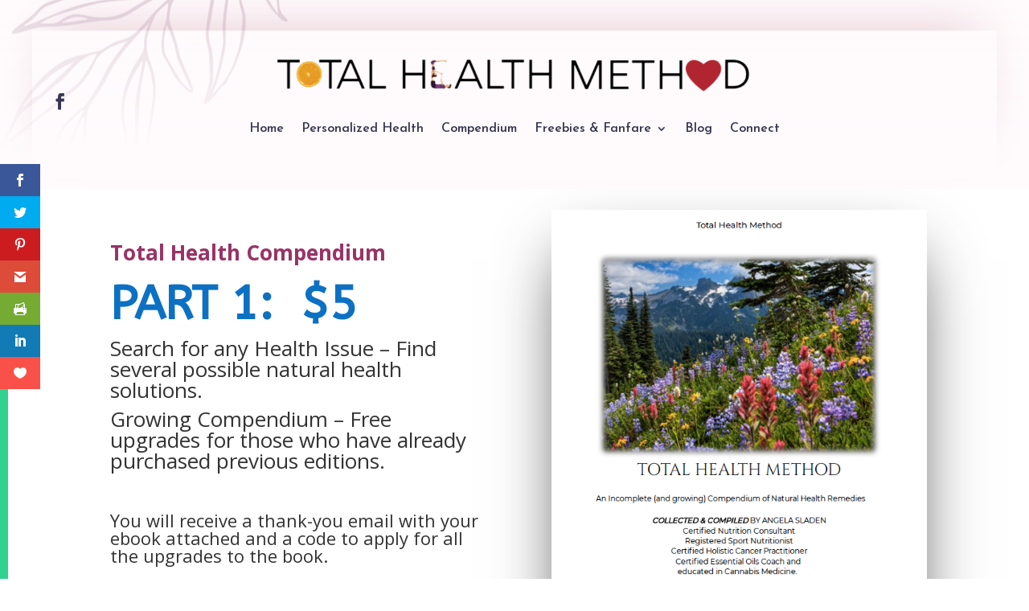

--- FILE ---
content_type: text/css
request_url: https://totalhealthmethod.com/wp-content/et-cache/462/et-core-unified-tb-525-tb-526-deferred-462.min.css?ver=1732619596
body_size: 2848
content:
div.et_pb_section.et_pb_section_0_tb_header{background-size:initial;background-position:left center;background-image:linear-gradient(180deg,rgba(53,55,82,0) 0%,#fffafc 80%),url(https://totalhealthmethod.com/wp-content/uploads/2020/06/dietitian-35.png)!important}.et_pb_section_0_tb_header.et_pb_section{padding-top:3%;padding-bottom:1%;background-color:#fffafc!important}.et_pb_row_0_tb_header{background-color:rgba(0,0,0,0);box-shadow:0px -25px 60px -27px rgba(117,17,54,0.21)}.et_pb_row_0_tb_header.et_pb_row{padding-top:0px!important;padding-bottom:0px!important;padding-top:0px;padding-bottom:0px}.et_pb_row_0_tb_header,body #page-container .et-db #et-boc .et-l .et_pb_row_0_tb_header.et_pb_row,body.et_pb_pagebuilder_layout.single #page-container #et-boc .et-l .et_pb_row_0_tb_header.et_pb_row,body.et_pb_pagebuilder_layout.single.et_full_width_page #page-container #et-boc .et-l .et_pb_row_0_tb_header.et_pb_row{width:100%;max-width:1200px}.et_pb_menu_0_tb_header.et_pb_menu ul li a{font-family:'Josefin Sans',Helvetica,Arial,Lucida,sans-serif;font-weight:600;font-size:16px;color:#353752!important}.et_pb_menu_0_tb_header.et_pb_menu,.et_pb_column_0_tb_header{background-color:rgba(0,0,0,0)}.et_pb_menu_0_tb_header{padding-top:2%;padding-bottom:2%}.et_pb_menu_0_tb_header.et_pb_menu .nav li ul{background-color:rgba(0,0,0,0)!important;border-color:#353752}.et_pb_menu_0_tb_header.et_pb_menu .et_mobile_menu{border-color:#353752}.et_pb_menu_0_tb_header.et_pb_menu .nav li ul.sub-menu a,.et_pb_menu_0_tb_header.et_pb_menu .et_mobile_menu a{color:#353752!important}.et_pb_menu_0_tb_header.et_pb_menu .et_mobile_menu,.et_pb_menu_0_tb_header.et_pb_menu .et_mobile_menu ul{background-color:rgba(0,0,0,0)!important}.et_pb_menu_0_tb_header .et_pb_menu__logo-wrap .et_pb_menu__logo img{width:auto}.et_pb_menu_0_tb_header .et_pb_menu_inner_container>.et_pb_menu__logo-wrap,.et_pb_menu_0_tb_header .et_pb_menu__logo-slot{width:auto;max-width:66%}.et_pb_menu_0_tb_header .et_pb_menu_inner_container>.et_pb_menu__logo-wrap .et_pb_menu__logo img,.et_pb_menu_0_tb_header .et_pb_menu__logo-slot .et_pb_menu__logo-wrap img{height:auto;max-height:60px}.et_pb_menu_0_tb_header .mobile_nav .mobile_menu_bar:before{font-size:40px;color:#751136}.et_pb_menu_0_tb_header .et_pb_menu__icon.et_pb_menu__search-button,.et_pb_menu_0_tb_header .et_pb_menu__icon.et_pb_menu__close-search-button,.et_pb_menu_0_tb_header .et_pb_menu__icon.et_pb_menu__cart-button{color:#751136}.et_pb_social_media_follow .et_pb_social_media_follow_network_0_tb_header .icon:before{font-size:20px;line-height:40px;height:40px;width:40px}.et_pb_social_media_follow .et_pb_social_media_follow_network_0_tb_header .icon{height:40px;width:40px}.et_pb_social_media_follow_0_tb_header{width:40px;z-index:1;position:absolute!important;top:50%;bottom:auto;left:15px;right:auto;transform:translateY(-50%)}.et_pb_social_media_follow_0_tb_header li.et_pb_social_icon a.icon:before{color:#353752}.et_pb_menu_0_tb_header.et_pb_module{margin-left:auto!important;margin-right:auto!important}@media only screen and (min-width:981px){.et_pb_menu_0_tb_header{max-width:90%}}@media only screen and (max-width:980px){.et_pb_row_0_tb_header{box-shadow:0px -25px 60px -27px rgba(0,0,0,0)}.et_pb_menu_0_tb_header{max-width:80%}}@media only screen and (max-width:767px){.et_pb_menu_0_tb_header{max-width:70%}}div.et_pb_section.et_pb_section_0_tb_footer{background-image:linear-gradient(180deg,#fff4f7 0%,#fffafc 50%)!important}.et_pb_section_0_tb_footer.et_pb_section{padding-top:30px;padding-bottom:130px;background-color:#fffafc!important}.et_pb_row_0_tb_footer.et_pb_row{padding-top:46px!important;padding-right:40px!important;padding-bottom:80px!important;padding-left:40px!important;padding-top:46px;padding-right:40px;padding-bottom:80px;padding-left:40px}.et_pb_row_0_tb_footer,body #page-container .et-db #et-boc .et-l .et_pb_row_0_tb_footer.et_pb_row,body.et_pb_pagebuilder_layout.single #page-container #et-boc .et-l .et_pb_row_0_tb_footer.et_pb_row,body.et_pb_pagebuilder_layout.single.et_full_width_page #page-container #et-boc .et-l .et_pb_row_0_tb_footer.et_pb_row,.et_pb_row_1_tb_footer,body #page-container .et-db #et-boc .et-l .et_pb_row_1_tb_footer.et_pb_row,body.et_pb_pagebuilder_layout.single #page-container #et-boc .et-l .et_pb_row_1_tb_footer.et_pb_row,body.et_pb_pagebuilder_layout.single.et_full_width_page #page-container #et-boc .et-l .et_pb_row_1_tb_footer.et_pb_row{max-width:1200px}.et_pb_image_0_tb_footer{width:100%;max-width:300px;position:absolute!important;top:0px;bottom:auto;left:0px;right:auto;transform:translateX(-44px) translateY(-2px) rotateX(0deg) rotateY(0deg) rotateZ(182deg);text-align:left;margin-left:0}.et_pb_image_1_tb_footer .et_pb_image_wrap{border-radius:5px 5px 5px 5px;overflow:hidden;box-shadow:-20px -20px 0px 0px rgba(117,17,54,0.14)}.et_pb_image_1_tb_footer .et_pb_image_wrap img{max-height:none}.et_pb_image_1_tb_footer{width:100%;max-width:190px;text-align:left;margin-left:0}.et_pb_text_0_tb_footer{line-height:2em;line-height:2em;width:300px}.et_pb_text_0_tb_footer h3{font-family:'Josefin Sans',Helvetica,Arial,Lucida,sans-serif;text-transform:uppercase;font-size:18px;color:#751136!important;letter-spacing:1.5px;line-height:1.2em}.et_pb_row_1_tb_footer{background-image:linear-gradient(180deg,rgba(0,0,0,0) 40%,#ffffff 100%);box-shadow:0px 100px 60px -31px rgba(0,0,0,0.15)}.et_pb_row_1_tb_footer.et_pb_row{padding-top:0px!important;padding-right:40px!important;padding-bottom:50px!important;padding-left:40px!important;padding-top:0px;padding-right:40px;padding-bottom:50px;padding-left:40px}.et_pb_text_1_tb_footer h2,.et_pb_text_2_tb_footer h2{font-family:'DM Serif Display',Georgia,"Times New Roman",serif;font-size:42px;line-height:1.2em}.et_pb_blurb_0_tb_footer.et_pb_blurb .et_pb_module_header,.et_pb_blurb_0_tb_footer.et_pb_blurb .et_pb_module_header a,.et_pb_blurb_1_tb_footer.et_pb_blurb .et_pb_module_header,.et_pb_blurb_1_tb_footer.et_pb_blurb .et_pb_module_header a,.et_pb_blurb_2_tb_footer.et_pb_blurb .et_pb_module_header,.et_pb_blurb_2_tb_footer.et_pb_blurb .et_pb_module_header a,.et_pb_blurb_3_tb_footer.et_pb_blurb .et_pb_module_header,.et_pb_blurb_3_tb_footer.et_pb_blurb .et_pb_module_header a,.et_pb_blurb_4_tb_footer.et_pb_blurb .et_pb_module_header,.et_pb_blurb_4_tb_footer.et_pb_blurb .et_pb_module_header a,.et_pb_blurb_5_tb_footer.et_pb_blurb .et_pb_module_header,.et_pb_blurb_5_tb_footer.et_pb_blurb .et_pb_module_header a,.et_pb_blurb_6_tb_footer.et_pb_blurb .et_pb_module_header,.et_pb_blurb_6_tb_footer.et_pb_blurb .et_pb_module_header a,.et_pb_blurb_7_tb_footer.et_pb_blurb .et_pb_module_header,.et_pb_blurb_7_tb_footer.et_pb_blurb .et_pb_module_header a{font-family:'Josefin Sans',Helvetica,Arial,Lucida,sans-serif;text-transform:uppercase;font-size:14px;color:#751136!important;letter-spacing:1px}.et_pb_blurb_0_tb_footer .et-pb-icon,.et_pb_blurb_1_tb_footer .et-pb-icon,.et_pb_blurb_2_tb_footer .et-pb-icon,.et_pb_blurb_3_tb_footer .et-pb-icon,.et_pb_blurb_4_tb_footer .et-pb-icon,.et_pb_blurb_5_tb_footer .et-pb-icon,.et_pb_blurb_6_tb_footer .et-pb-icon,.et_pb_blurb_7_tb_footer .et-pb-icon{font-size:20px;color:#751136;font-family:ETmodules!important;font-weight:400!important}.et_pb_social_media_follow .et_pb_social_media_follow_network_0_tb_footer .icon:before,.et_pb_social_media_follow .et_pb_social_media_follow_network_1_tb_footer .icon:before{font-size:30px;line-height:60px;height:60px;width:60px}.et_pb_social_media_follow .et_pb_social_media_follow_network_0_tb_footer .icon,.et_pb_social_media_follow .et_pb_social_media_follow_network_1_tb_footer .icon{height:60px;width:60px}.et_pb_social_media_follow_0_tb_footer,.et_pb_social_media_follow_1_tb_footer{width:60px;position:absolute!important;top:0px;bottom:auto;right:0px;left:auto;transform:translateX(0%) translateY(50%)}.et_pb_social_media_follow_0_tb_footer li.et_pb_social_icon a.icon:before,.et_pb_social_media_follow_1_tb_footer li.et_pb_social_icon a.icon:before{color:#000000}.et_pb_text_3_tb_footer h2{font-family:'DM Serif Display',Georgia,"Times New Roman",serif;font-size:42px;line-height:1.3em}.et_pb_text_4_tb_footer,.et_pb_text_5_tb_footer{line-height:2em;font-size:16px;line-height:2em}.et_pb_text_4_tb_footer h2{font-family:'Sue Ellen Francisco',handwriting;font-size:36px;color:#751136!important;line-height:1.3em}.et_pb_text_5_tb_footer h2{font-family:'Sue Ellen Francisco',handwriting;font-size:36px;color:#D9C28E!important;line-height:1.3em}.et_pb_row_2_tb_footer{position:absolute!important;bottom:0px;top:auto;left:50%;right:auto;transform:translateX(-50%)}.et_pb_text_6_tb_footer.et_pb_text{color:#751136!important}.et_pb_text_6_tb_footer{font-family:'Josefin Sans',Helvetica,Arial,Lucida,sans-serif;text-transform:uppercase}.et_pb_column_4_tb_footer{padding-right:60px}.et_pb_image_1_tb_footer.et_pb_module{margin-left:0px!important;margin-right:auto!important}.et_pb_text_0_tb_footer.et_pb_module{margin-left:auto!important;margin-right:auto!important}@media only screen and (max-width:980px){.et_pb_row_0_tb_footer.et_pb_row,.et_pb_row_1_tb_footer.et_pb_row{padding-right:30px!important;padding-left:30px!important;padding-right:30px!important;padding-left:30px!important}.et_pb_image_0_tb_footer .et_pb_image_wrap img{width:auto}.et_pb_image_1_tb_footer .et_pb_image_wrap img{max-height:150px;width:auto}.et_pb_text_1_tb_footer h2,.et_pb_text_2_tb_footer h2,.et_pb_text_3_tb_footer h2{font-size:42px}.et_pb_social_media_follow .et_pb_social_media_follow_network_0_tb_footer .icon:before,.et_pb_social_media_follow .et_pb_social_media_follow_network_1_tb_footer .icon:before{font-size:24px;line-height:48px;height:48px;width:48px}.et_pb_social_media_follow .et_pb_social_media_follow_network_0_tb_footer .icon,.et_pb_social_media_follow .et_pb_social_media_follow_network_1_tb_footer .icon{height:48px;width:48px}.et_pb_text_4_tb_footer h2,.et_pb_text_5_tb_footer h2{font-size:30px}}@media only screen and (max-width:767px){.et_pb_row_0_tb_footer.et_pb_row,.et_pb_row_1_tb_footer.et_pb_row{padding-top:50px!important;padding-right:20px!important;padding-left:20px!important;padding-top:50px!important;padding-right:20px!important;padding-left:20px!important}.et_pb_image_0_tb_footer .et_pb_image_wrap img{width:auto}.et_pb_image_1_tb_footer .et_pb_image_wrap img{max-height:150px;width:auto}.et_pb_text_0_tb_footer,.et_pb_text_4_tb_footer,.et_pb_text_5_tb_footer{font-size:14px}.et_pb_text_1_tb_footer h2,.et_pb_text_2_tb_footer h2,.et_pb_text_3_tb_footer h2{font-size:32px}.et_pb_social_media_follow .et_pb_social_media_follow_network_0_tb_footer .icon:before,.et_pb_social_media_follow .et_pb_social_media_follow_network_1_tb_footer .icon:before{font-size:20px;line-height:40px;height:40px;width:40px}.et_pb_social_media_follow .et_pb_social_media_follow_network_0_tb_footer .icon,.et_pb_social_media_follow .et_pb_social_media_follow_network_1_tb_footer .icon{height:40px;width:40px}}.et_pb_section_0{border-color:#31d190;border-left-width:10px}.et_pb_section_0.et_pb_section{padding-top:0vw;padding-bottom:0vw}.et_pb_row_0,body #page-container .et-db #et-boc .et-l .et_pb_row_0.et_pb_row,body.et_pb_pagebuilder_layout.single #page-container #et-boc .et-l .et_pb_row_0.et_pb_row,body.et_pb_pagebuilder_layout.single.et_full_width_page #page-container #et-boc .et-l .et_pb_row_0.et_pb_row{max-width:1280px}.et_pb_text_0.et_pb_text,.et_pb_text_9.et_pb_text,.et_pb_text_10.et_pb_text{color:#000000!important}.et_pb_text_0{line-height:1.8em;font-size:18px;line-height:1.8em;margin-bottom:30px!important}.et_pb_text_0 h1{font-family:'ABeeZee',Helvetica,Arial,Lucida,sans-serif;font-weight:800;text-transform:uppercase;font-size:4.5vw;color:#0c71c3!important;line-height:1.1em}.et_pb_image_0{max-width:480px;text-align:left;margin-left:0}.et_pb_image_0 .et_pb_image_wrap{box-shadow:0px 40px 80px -20px rgba(0,0,0,0.8)}.et_pb_section_1.et_pb_section{padding-bottom:21px}.et_pb_row_1.et_pb_row{padding-bottom:20px!important;padding-bottom:20px}.et_pb_text_2 h1,.et_pb_text_7 h1{font-family:'ABeeZee',Helvetica,Arial,Lucida,sans-serif}.et_pb_text_2 h2,.et_pb_text_5 h2,.et_pb_text_7 h2{font-family:'ABeeZee',Helvetica,Arial,Lucida,sans-serif;font-weight:800;text-transform:uppercase;font-size:60px;color:#0c71c3!important;line-height:1.2em}.et_pb_text_3{line-height:1.8em;font-size:18px;line-height:1.8em;border-color:#000000;border-right-width:8px;padding-right:30px!important;margin-top:-24px!important;margin-right:-30px!important;margin-bottom:60px!important}.et_pb_text_3.et_pb_text blockquote{color:#31d190!important}.et_pb_text_3 blockquote{font-weight:700;font-style:italic;font-size:24px;text-align:right;border-width:0px}.et_pb_text_4,.et_pb_text_8{line-height:1.8em;font-size:18px;line-height:1.8em}.et_pb_section_2.et_pb_section{padding-top:22px;padding-bottom:22px}.et_pb_image_1,.et_pb_image_2{text-align:left;margin-left:0}.et_pb_row_inner_0.et_pb_row_inner{padding-bottom:0px!important}.et_pb_column .et_pb_row_inner_0{padding-bottom:0px}.et_pb_blurb_0.et_pb_blurb .et_pb_module_header,.et_pb_blurb_0.et_pb_blurb .et_pb_module_header a,.et_pb_blurb_1.et_pb_blurb .et_pb_module_header,.et_pb_blurb_1.et_pb_blurb .et_pb_module_header a,.et_pb_blurb_2.et_pb_blurb .et_pb_module_header,.et_pb_blurb_2.et_pb_blurb .et_pb_module_header a,.et_pb_blurb_3.et_pb_blurb .et_pb_module_header,.et_pb_blurb_3.et_pb_blurb .et_pb_module_header a,.et_pb_blurb_4.et_pb_blurb .et_pb_module_header,.et_pb_blurb_4.et_pb_blurb .et_pb_module_header a,.et_pb_blurb_5.et_pb_blurb .et_pb_module_header,.et_pb_blurb_5.et_pb_blurb .et_pb_module_header a,.et_pb_blurb_6.et_pb_blurb .et_pb_module_header,.et_pb_blurb_6.et_pb_blurb .et_pb_module_header a,.et_pb_blurb_7.et_pb_blurb .et_pb_module_header,.et_pb_blurb_7.et_pb_blurb .et_pb_module_header a,.et_pb_blurb_8.et_pb_blurb .et_pb_module_header,.et_pb_blurb_8.et_pb_blurb .et_pb_module_header a,.et_pb_blurb_9.et_pb_blurb .et_pb_module_header,.et_pb_blurb_9.et_pb_blurb .et_pb_module_header a,.et_pb_blurb_10.et_pb_blurb .et_pb_module_header,.et_pb_blurb_10.et_pb_blurb .et_pb_module_header a,.et_pb_blurb_11.et_pb_blurb .et_pb_module_header,.et_pb_blurb_11.et_pb_blurb .et_pb_module_header a,.et_pb_blurb_12.et_pb_blurb .et_pb_module_header,.et_pb_blurb_12.et_pb_blurb .et_pb_module_header a,.et_pb_blurb_13.et_pb_blurb .et_pb_module_header,.et_pb_blurb_13.et_pb_blurb .et_pb_module_header a{font-family:'Montserrat',Helvetica,Arial,Lucida,sans-serif;font-weight:700;font-size:16px;line-height:1.4em}.et_pb_blurb_0.et_pb_blurb p,.et_pb_blurb_1.et_pb_blurb p,.et_pb_blurb_2.et_pb_blurb p,.et_pb_blurb_3.et_pb_blurb p,.et_pb_blurb_4.et_pb_blurb p,.et_pb_blurb_5.et_pb_blurb p,.et_pb_blurb_6.et_pb_blurb p,.et_pb_blurb_7.et_pb_blurb p,.et_pb_blurb_8.et_pb_blurb p,.et_pb_blurb_9.et_pb_blurb p,.et_pb_blurb_10.et_pb_blurb p,.et_pb_blurb_11.et_pb_blurb p,.et_pb_blurb_12.et_pb_blurb p,.et_pb_blurb_13.et_pb_blurb p{line-height:1.5em}.et_pb_blurb_0.et_pb_blurb,.et_pb_blurb_1.et_pb_blurb,.et_pb_blurb_2.et_pb_blurb,.et_pb_blurb_3.et_pb_blurb,.et_pb_blurb_4.et_pb_blurb,.et_pb_blurb_5.et_pb_blurb,.et_pb_blurb_6.et_pb_blurb,.et_pb_blurb_7.et_pb_blurb,.et_pb_blurb_8.et_pb_blurb,.et_pb_blurb_9.et_pb_blurb,.et_pb_blurb_10.et_pb_blurb,.et_pb_blurb_11.et_pb_blurb,.et_pb_blurb_12.et_pb_blurb,.et_pb_blurb_13.et_pb_blurb{font-weight:700;line-height:1.5em}.et_pb_blurb_0 .et-pb-icon,.et_pb_blurb_1 .et-pb-icon,.et_pb_blurb_2 .et-pb-icon,.et_pb_blurb_3 .et-pb-icon,.et_pb_blurb_4 .et-pb-icon,.et_pb_blurb_5 .et-pb-icon,.et_pb_blurb_6 .et-pb-icon,.et_pb_blurb_7 .et-pb-icon,.et_pb_blurb_8 .et-pb-icon,.et_pb_blurb_9 .et-pb-icon,.et_pb_blurb_10 .et-pb-icon,.et_pb_blurb_11 .et-pb-icon,.et_pb_blurb_12 .et-pb-icon,.et_pb_blurb_13 .et-pb-icon{font-size:32px;color:#31d190;font-family:ETmodules!important;font-weight:400!important}.et_pb_section_3.et_pb_section{padding-top:17px;padding-bottom:25px}.et_pb_row_2.et_pb_row{padding-bottom:18px!important;padding-bottom:18px}.et_pb_text_6 h1{font-family:'ABeeZee',Helvetica,Arial,Lucida,sans-serif;font-weight:700;color:#0c71c3!important}.et_pb_section_4.et_pb_section{padding-top:28px;padding-bottom:27px}.et_pb_image_2 .et_pb_image_wrap{border-radius:300px 300px 300px 300px;overflow:hidden}.et_pb_text_9{line-height:1.8em;font-weight:700;font-size:18px;line-height:1.8em}.et_pb_text_10{line-height:1.2em;font-family:'Sacramento',handwriting;font-size:72px;line-height:1.2em}ul.et_pb_social_media_follow_0 a.icon{border-radius:61px 61px 61px 61px}.et_pb_column_0{padding-top:40px}.et_pb_column_8{padding-top:84px}.et_pb_social_media_follow_network_0 a.icon{background-color:#31d190!important}.et_pb_social_media_follow li.et_pb_social_media_follow_network_0 a{padding-top:10px;padding-right:10px;padding-bottom:10px;padding-left:10px;width:auto;height:auto}.et_pb_social_media_follow_network_0{margin-right:8px!important;margin-left:8px!important}.et_pb_text_2.et_pb_module{margin-left:auto!important;margin-right:0px!important}@media only screen and (min-width:981px){.et_pb_text_2{max-width:400px}}@media only screen and (max-width:980px){.et_pb_section_0{border-left-width:10px}.et_pb_text_0,.et_pb_text_4,.et_pb_text_8,.et_pb_text_9{font-size:16px}.et_pb_text_0 h1{font-size:8vw}.et_pb_image_0 .et_pb_image_wrap img,.et_pb_image_1 .et_pb_image_wrap img,.et_pb_image_2 .et_pb_image_wrap img{width:auto}.et_pb_text_2 h2,.et_pb_text_5 h2,.et_pb_text_7 h2{font-size:40px}.et_pb_text_3{font-size:16px;border-right-width:8px}.et_pb_image_2{max-width:200px}.et_pb_column_8{padding-top:0px}}@media only screen and (max-width:767px){.et_pb_section_0{border-left-width:10px}.et_pb_text_0,.et_pb_text_4,.et_pb_text_8,.et_pb_text_9{font-size:14px}.et_pb_text_0 h1{font-size:10vw}.et_pb_image_0 .et_pb_image_wrap img,.et_pb_image_1 .et_pb_image_wrap img,.et_pb_image_2 .et_pb_image_wrap img{width:auto}.et_pb_text_2 h2,.et_pb_text_5 h2,.et_pb_text_7 h2{font-size:25px}.et_pb_text_3{font-size:14px;border-right-width:8px}.et_pb_text_10{font-size:40px}}